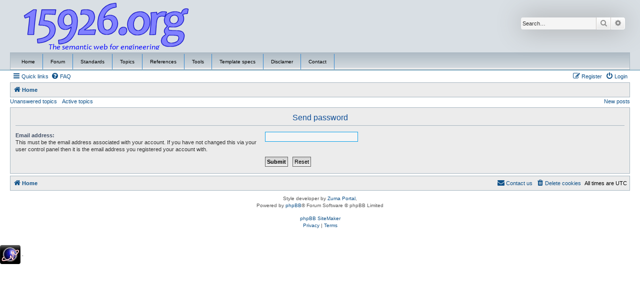

--- FILE ---
content_type: text/html; charset=UTF-8
request_url: https://15926.org/home/ucp.php?mode=sendpassword&sid=9ce0e2d52152609c4d64b4989b633815
body_size: 3384
content:
<!DOCTYPE html>
<html dir="ltr" lang="en-gb">
<head>
<meta charset="utf-8" />
<meta http-equiv="X-UA-Compatible" content="IE=edge">
<meta name="viewport" content="width=device-width, initial-scale=1" />

<title>15926.org - User Control Panel - Send password</title>



<!--
	phpBB style name: Allan Style - SUBSILVER
	Based on style:   prosilver (this is the default phpBB3 style)
	Based on style:   subsilver2 (this is the default phpBB3 style)
	Original author:  Tom Beddard ( http://www.subBlue.com/ )
	Modified by old:   Merlin, Allan
	Modified by :   SKRS
-->

<link href="./assets/css/font-awesome.min.css?assets_version=26" rel="stylesheet">
<link href="./styles/AllanStyle-SUBSILVER/theme/stylesheet.css?assets_version=26" rel="stylesheet">
<link href="./styles/AllanStyle-SUBSILVER/theme/en/stylesheet.css?assets_version=26" rel="stylesheet">




<!--[if lte IE 9]>
	<link href="./styles/AllanStyle-SUBSILVER/theme/tweaks.css?assets_version=26" rel="stylesheet">
<![endif]-->


<link href="./ext/blitze/sitemaker/styles/all/theme/assets/sitemaker.min.css?assets_version=26" rel="stylesheet" media="screen" />
<link href="./ext/phpbb/pages/styles/prosilver/theme/pages_common.css?assets_version=26" rel="stylesheet" media="screen" />



</head>
<body id="phpbb" class="nojs notouch section-ucp ltr ">

<div id="header-subsilver">
	<a id="top" class="top-anchor" accesskey="t"></a>
		<div class="headerbar" role="banner">
					<div class="inner">

			<div id="site-description" class="site-description">
				<a id="logo" class="logo" href="./index.php?sid=ec7b1c829f6c7a6be7719c51e885e2bd" title="Home"><span class="site_logo"></span></a>
				<!-- <h1>15926.org</h1> -->
				<!-- <p>Semantic web for engineering</p> -->
				<p class="skiplink"><a href="#start_here">Skip to content</a></p>
			</div>

									<div id="search-box" class="search-box search-header" role="search">
				<form action="./search.php?sid=ec7b1c829f6c7a6be7719c51e885e2bd" method="get" id="search">
				<fieldset>
					<input name="keywords" id="keywords" type="search" maxlength="128" title="Search for keywords" class="inputbox search tiny" size="20" value="" placeholder="Search…" />
					<button class="button button-search" type="submit" title="Search">
						<i class="icon fa-search fa-fw" aria-hidden="true"></i><span class="sr-only">Search</span>
					</button>
					<a href="./search.php?sid=ec7b1c829f6c7a6be7719c51e885e2bd" class="button button-search-end" title="Advanced search">
						<i class="icon fa-cog fa-fw" aria-hidden="true"></i><span class="sr-only">Advanced search</span>
					</a>
					<input type="hidden" name="sid" value="ec7b1c829f6c7a6be7719c51e885e2bd" />

				</fieldset>
				</form>
			</div>
						
			</div>
			<nav class="forumbg sm-menu">
	<label for="sm-tm" class="sm-toggle-menu">Navigation <span class="drop-icon">&#9660;</span></label>
	<input type="checkbox" class="sm-tm" id="sm-tm">
	<ul class="main-menu sm-clearfix">
									<li>
			<a href="https://www.15926.org/home/app.php/home?sid=ec7b1c829f6c7a6be7719c51e885e2bd">
				<i class="fa-fw" aria-hidden="true"></i>
				Home			</a>
				</li>
											<li>
			<a href="https://www.15926.org/home/app.php/forum?sid=ec7b1c829f6c7a6be7719c51e885e2bd">
				<i class="fa-fw" aria-hidden="true"></i>
				Forum			</a>
				</li>
											<li>
			<a href="https://15926.org/standards">
				<i class="fa-fw" aria-hidden="true"></i>
				Standards			</a>
				</li>
											<li>
			<a href="https://15926.org/topics/">
				<i class="fa-fw" aria-hidden="true"></i>
				Topics			</a>
				</li>
											<li>
			<a href="https://15926.org/references/">
				<i class="fa-fw" aria-hidden="true"></i>
				References			</a>
				</li>
											<li>
			<a href="https://15926.org/tools/">
				<i class="fa-fw" aria-hidden="true"></i>
				Tools			</a>
				</li>
											<li>
			<a href="https://www.15926.org/home/15926_template_specs.php?sid=ec7b1c829f6c7a6be7719c51e885e2bd">
				<i class="fa-fw" aria-hidden="true"></i>
				Template specs			</a>
				</li>
											<li>
			<a href="https://15926.org/disclaimer/">
				<i class="fa-fw" aria-hidden="true"></i>
				Disclamer			</a>
				</li>
											<li>
			<a href="https://www.15926.org/home/app.php/contact?sid=ec7b1c829f6c7a6be7719c51e885e2bd">
				<i class="fa-fw" aria-hidden="true"></i>
				Contact			</a>
				</li>
				    	</ul>
</nav>
		</div>
</div>


<div id="wrap" class="wrap">
	<div id="page-header">
				<div class="navbar-top" role="navigation">
	<div class="inner">

	<ul id="nav-main" class="nav-main linklist" role="menubar">

		<li id="quick-links" class="quick-links dropdown-container responsive-menu" data-skip-responsive="true">
			<a href="#" class="dropdown-trigger">
				<i class="icon fa-bars fa-fw" aria-hidden="true"></i><span>Quick links</span>
			</a>
			<div class="dropdown">
				<div class="pointer"><div class="pointer-inner"></div></div>
				<ul class="dropdown-contents" role="menu">
					
											<li class="separator"></li>
																			<li>
								<a href="./search.php?search_id=newposts&amp;sid=ec7b1c829f6c7a6be7719c51e885e2bd" role="menuitem">
									<i class="icon fa-file-o fa-fw icon-red" aria-hidden="true"></i><span>New posts</span>
								</a>
							</li>
																			<li>
								<a href="./search.php?search_id=unanswered&amp;sid=ec7b1c829f6c7a6be7719c51e885e2bd" role="menuitem">
									<i class="icon fa-file-o fa-fw icon-gray" aria-hidden="true"></i><span>Unanswered topics</span>
								</a>
							</li>
							<li>
								<a href="./search.php?search_id=active_topics&amp;sid=ec7b1c829f6c7a6be7719c51e885e2bd" role="menuitem">
									<i class="icon fa-file-o fa-fw icon-blue" aria-hidden="true"></i><span>Active topics</span>
								</a>
							</li>
							<li class="separator"></li>
							<li>
								<a href="./search.php?sid=ec7b1c829f6c7a6be7719c51e885e2bd" role="menuitem">
									<i class="icon fa-search fa-fw" aria-hidden="true"></i><span>Search</span>
								</a>
							</li>
					
										<li class="separator"></li>

									</ul>
			</div>
		</li>

				<li data-last-responsive="true">
			<a href="/home/app.php/help/faq?sid=ec7b1c829f6c7a6be7719c51e885e2bd" rel="help" title="Frequently Asked Questions" role="menuitem">
				<i class="icon fa-question-circle fa-fw" aria-hidden="true"></i><span>FAQ</span>
			</a>
		</li>
						
			<li class="rightside"  data-skip-responsive="true">
			<a href="./ucp.php?mode=login&amp;sid=ec7b1c829f6c7a6be7719c51e885e2bd" title="Login" accesskey="x" role="menuitem">
				<i class="icon fa-power-off fa-fw" aria-hidden="true"></i><span>Login</span>
			</a>
		</li>
					<li class="rightside" data-skip-responsive="true">
				<a href="./ucp.php?mode=register&amp;sid=ec7b1c829f6c7a6be7719c51e885e2bd" role="menuitem">
					<i class="icon fa-pencil-square-o  fa-fw" aria-hidden="true"></i><span>Register</span>
				</a>
			</li>
						</ul>

	</div>
</div>

<div class="navbar" role="navigation">
	<div class="inner">

	<ul id="nav-breadcrumbs" class="nav-breadcrumbs linklist navlinks" role="menubar">
								<li class="breadcrumbs" itemscope itemtype="http://schema.org/BreadcrumbList">
										<span class="crumb"  itemtype="http://schema.org/ListItem" itemprop="itemListElement" itemscope><a href="./index.php?sid=ec7b1c829f6c7a6be7719c51e885e2bd" itemtype="https://schema.org/Thing" itemscope itemprop="item" accesskey="h" data-navbar-reference="index"><i class="icon fa-home fa-fw"></i><span itemprop="name">Home</span></a><meta itemprop="position" content="1" /></span>

								</li>
		
					<li class="rightside responsive-search">
				<a href="./search.php?sid=ec7b1c829f6c7a6be7719c51e885e2bd" title="View the advanced search options" role="menuitem">
					<i class="icon fa-search fa-fw" aria-hidden="true"></i><span class="sr-only">Search</span>
				</a>
			</li>
			</ul>

	</div>
</div>

<div class="navbar-top-link">
	<div class="inner">
		<ul>
			<li class="navbar-top-link-left"><a href="./search.php?search_id=unanswered&amp;sid=ec7b1c829f6c7a6be7719c51e885e2bd">Unanswered topics</a></li>
			<li class="navbar-top-link-left"><a href="./search.php?search_id=active_topics&amp;sid=ec7b1c829f6c7a6be7719c51e885e2bd">Active topics</a></li>

						<li class="navbar-top-link-right"><a href="./search.php?search_id=newposts&amp;sid=ec7b1c829f6c7a6be7719c51e885e2bd" role="menuitem">New posts</a></li>					</ul>
	</div>
</div>
	</div>

	
	<a id="start_here" class="anchor"></a>
	<div id="page-body" class="page-body" role="main">
		
		
<form action="./ucp.php?mode=sendpassword&amp;sid=ec7b1c829f6c7a6be7719c51e885e2bd" method="post" id="remind">

<div class="panel">
	<div class="inner">

	<div class="content">
		<h2>Send password</h2>

		<fieldset>
					<dl>
			<dt><label for="email">Email address:</label><br /><span>This must be the email address associated with your account. If you have not changed this via your user control panel then it is the email address you registered your account with.</span></dt>
			<dd><input class="inputbox narrow" type="email" name="email" id="email" size="25" maxlength="100" value="" autofocus /></dd>
		</dl>
				<dl>
			<dt>&nbsp;</dt>
			<dd><input type="submit" name="submit" id="submit" class="button1" value="Submit" tabindex="2" />&nbsp; <input type="reset" value="Reset" name="reset" class="button2" /></dd>
		</dl>
		<input type="hidden" name="creation_time" value="1770060798" />
<input type="hidden" name="form_token" value="111809756e9e1da14185e6dc6a95f7760d0716c8" />

		</fieldset>
	</div>

	</div>
</div>
</form>

			</div>


<div id="page-footer" class="page-footer" role="contentinfo">
	<div class="navbar" role="navigation">
	<div class="inner">

	<ul id="nav-footer" class="nav-footer linklist" role="menubar">
		<li class="breadcrumbs">
									<span class="crumb"><a href="./index.php?sid=ec7b1c829f6c7a6be7719c51e885e2bd" data-navbar-reference="index"><i class="icon fa-home fa-fw" aria-hidden="true"></i><span>Home</span></a></span>					</li>
		
				<li class="rightside">All times are <span title="UTC">UTC</span></li>
							<li class="rightside">
				<a href="./ucp.php?mode=delete_cookies&amp;sid=ec7b1c829f6c7a6be7719c51e885e2bd" data-ajax="true" data-refresh="true" role="menuitem">
					<i class="icon fa-trash fa-fw" aria-hidden="true"></i><span>Delete cookies</span>
				</a>
			</li>
																<li class="rightside" data-last-responsive="true">
				<a href="./memberlist.php?mode=contactadmin&amp;sid=ec7b1c829f6c7a6be7719c51e885e2bd" role="menuitem">
					<i class="icon fa-envelope fa-fw" aria-hidden="true"></i><span>Contact us</span>
				</a>
			</li>
			</ul>

	</div>
</div>

	<div class="copyright">
				Style developer by <a href="https://zumaclub.ru/">Zuma Portal</a>, 
		<p class="footer-row">
			<span class="footer-copyright">Powered by <a href="https://www.phpbb.com/">phpBB</a>&reg; Forum Software &copy; phpBB Limited</span>
		</p>
				<br /><a href="https://github.com/blitze/phpBB-ext-sitemaker">phpBB SiteMaker</a>		<p class="footer-row" role="menu">
			<a class="footer-link" href="./ucp.php?mode=privacy&amp;sid=ec7b1c829f6c7a6be7719c51e885e2bd" title="Privacy" role="menuitem">
				<span class="footer-link-text">Privacy</span>
			</a>
			|
			<a class="footer-link" href="./ucp.php?mode=terms&amp;sid=ec7b1c829f6c7a6be7719c51e885e2bd" title="Terms" role="menuitem">
				<span class="footer-link-text">Terms</span>
			</a>
		</p>
					</div>

	<div id="darkenwrapper" class="darkenwrapper" data-ajax-error-title="AJAX error" data-ajax-error-text="Something went wrong when processing your request." data-ajax-error-text-abort="User aborted request." data-ajax-error-text-timeout="Your request timed out; please try again." data-ajax-error-text-parsererror="Something went wrong with the request and the server returned an invalid reply.">
		<div id="darken" class="darken">&nbsp;</div>
	</div>

	<div id="phpbb_alert" class="phpbb_alert" data-l-err="Error" data-l-timeout-processing-req="Request timed out.">
		<a href="#" class="alert_close">
			<i class="icon fa-times-circle fa-fw" aria-hidden="true"></i>
		</a>
		<h3 class="alert_title">&nbsp;</h3><p class="alert_text"></p>
	</div>
	<div id="phpbb_confirm" class="phpbb_alert">
		<a href="#" class="alert_close">
			<i class="icon fa-times-circle fa-fw" aria-hidden="true"></i>
		</a>
		<div class="alert_text"></div>
	</div>
</div>

</div>

<div>
	<a id="bottom" class="anchor" accesskey="z"></a>
	</div>

<script src="./assets/javascript/jquery.min.js?assets_version=26"></script>
<script src="./assets/javascript/core.js?assets_version=26"></script>



<script src="./styles/prosilver/template/forum_fn.js?assets_version=26"></script>
<script src="./styles/prosilver/template/ajax.js?assets_version=26"></script>
<script src="./styles/AllanStyle-SUBSILVER/template/jquery-ui.js?assets_version=26"></script>
<script src="./styles/AllanStyle-SUBSILVER/template/collapse.js?assets_version=26"></script>


<!-- visitor counter -->
<script src="//t1.extreme-dm.com/f.js" id="eXF-15926-0" async defer></script> <!-- 15926/1.. -->
<script src="//t1.extreme-dm.com/f.js" id="eXF-15926org-0" async defer></script>
.
<script defer src="https://static.cloudflareinsights.com/beacon.min.js/vcd15cbe7772f49c399c6a5babf22c1241717689176015" integrity="sha512-ZpsOmlRQV6y907TI0dKBHq9Md29nnaEIPlkf84rnaERnq6zvWvPUqr2ft8M1aS28oN72PdrCzSjY4U6VaAw1EQ==" data-cf-beacon='{"version":"2024.11.0","token":"7dea12a05df3421b94ce0918c977b212","r":1,"server_timing":{"name":{"cfCacheStatus":true,"cfEdge":true,"cfExtPri":true,"cfL4":true,"cfOrigin":true,"cfSpeedBrain":true},"location_startswith":null}}' crossorigin="anonymous"></script>
</body>
</html>
